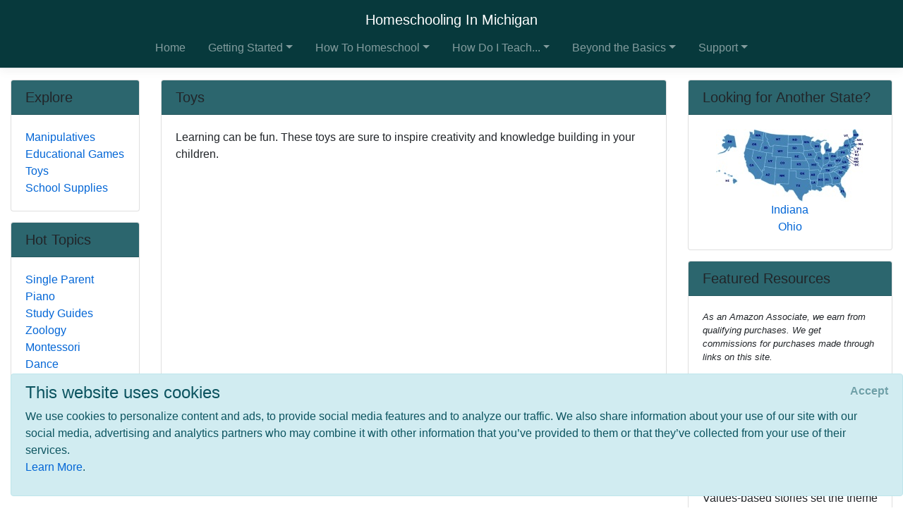

--- FILE ---
content_type: text/html; charset=utf-8
request_url: https://www.google.com/recaptcha/api2/aframe
body_size: 267
content:
<!DOCTYPE HTML><html><head><meta http-equiv="content-type" content="text/html; charset=UTF-8"></head><body><script nonce="H5mPPGC-0qdBEnbNn5_6Sg">/** Anti-fraud and anti-abuse applications only. See google.com/recaptcha */ try{var clients={'sodar':'https://pagead2.googlesyndication.com/pagead/sodar?'};window.addEventListener("message",function(a){try{if(a.source===window.parent){var b=JSON.parse(a.data);var c=clients[b['id']];if(c){var d=document.createElement('img');d.src=c+b['params']+'&rc='+(localStorage.getItem("rc::a")?sessionStorage.getItem("rc::b"):"");window.document.body.appendChild(d);sessionStorage.setItem("rc::e",parseInt(sessionStorage.getItem("rc::e")||0)+1);localStorage.setItem("rc::h",'1769910601924');}}}catch(b){}});window.parent.postMessage("_grecaptcha_ready", "*");}catch(b){}</script></body></html>